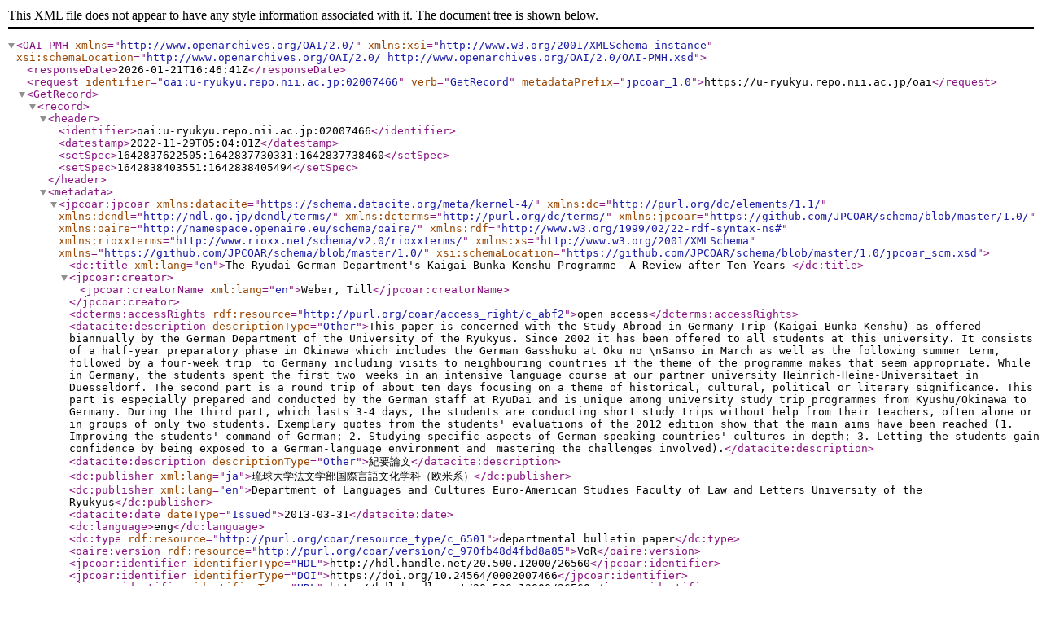

--- FILE ---
content_type: text/xml; charset=utf-8
request_url: https://u-ryukyu.repo.nii.ac.jp/oai?verb=GetRecord&metadataPrefix=jpcoar_1.0&identifier=oai:u-ryukyu.repo.nii.ac.jp:02007466
body_size: 5450
content:
<?xml version='1.0' encoding='UTF-8'?>
<OAI-PMH xmlns="http://www.openarchives.org/OAI/2.0/" xmlns:xsi="http://www.w3.org/2001/XMLSchema-instance" xsi:schemaLocation="http://www.openarchives.org/OAI/2.0/ http://www.openarchives.org/OAI/2.0/OAI-PMH.xsd">
  <responseDate>2026-01-21T16:46:41Z</responseDate>
  <request identifier="oai:u-ryukyu.repo.nii.ac.jp:02007466" verb="GetRecord" metadataPrefix="jpcoar_1.0">https://u-ryukyu.repo.nii.ac.jp/oai</request>
  <GetRecord>
    <record>
      <header>
        <identifier>oai:u-ryukyu.repo.nii.ac.jp:02007466</identifier>
        <datestamp>2022-11-29T05:04:01Z</datestamp>
        <setSpec>1642837622505:1642837730331:1642837738460</setSpec>
        <setSpec>1642838403551:1642838405494</setSpec>
      </header>
      <metadata>
        <jpcoar:jpcoar xmlns:datacite="https://schema.datacite.org/meta/kernel-4/" xmlns:dc="http://purl.org/dc/elements/1.1/" xmlns:dcndl="http://ndl.go.jp/dcndl/terms/" xmlns:dcterms="http://purl.org/dc/terms/" xmlns:jpcoar="https://github.com/JPCOAR/schema/blob/master/1.0/" xmlns:oaire="http://namespace.openaire.eu/schema/oaire/" xmlns:rdf="http://www.w3.org/1999/02/22-rdf-syntax-ns#" xmlns:rioxxterms="http://www.rioxx.net/schema/v2.0/rioxxterms/" xmlns:xs="http://www.w3.org/2001/XMLSchema" xmlns="https://github.com/JPCOAR/schema/blob/master/1.0/" xsi:schemaLocation="https://github.com/JPCOAR/schema/blob/master/1.0/jpcoar_scm.xsd">
          <dc:title xml:lang="en">The Ryudai German Department's Kaigai Bunka Kenshu Programme -A Review after Ten Years-</dc:title>
          <jpcoar:creator>
            <jpcoar:creatorName xml:lang="en">Weber, Till</jpcoar:creatorName>
          </jpcoar:creator>
          <dcterms:accessRights rdf:resource="http://purl.org/coar/access_right/c_abf2">open access</dcterms:accessRights>
          <datacite:description descriptionType="Other">This paper is concerned with the Study Abroad in Germany Trip (Kaigai Bunka Kenshu) as offered biannually by the German Department of the University of the Ryukyus. Since 2002 it has been offered to all students at this university. It consists of a half-year preparatory phase in Okinawa which includes the German Gasshuku at Oku no \nSanso in March as well as the following summer term, followed by a four-week trip　to Germany including visits to neighbouring countries if the theme of the programme makes that seem appropriate. While in Germany, the students spent the first two　weeks in an intensive language course at our partner university Heinrich-Heine-Universitaet in Duesseldorf. The second part is a round trip of about ten days focusing on a theme of historical, cultural, political or literary significance. This part is especially prepared and conducted by the German staff at RyuDai and is unique among university study trip programmes from Kyushu/Okinawa to Germany. During the third part, which lasts 3-4 days, the students are conducting short study trips without help from their teachers, often alone or in groups of only two students. Exemplary quotes from the students' evaluations of the 2012 edition show that the main aims have been reached (1. Improving the students' command of German; 2. Studying specific aspects of German-speaking countries' cultures in-depth; 3. Letting the students gain confidence by being exposed to a German-language environment and　mastering the challenges involved).</datacite:description>
          <datacite:description descriptionType="Other">紀要論文</datacite:description>
          <dc:publisher xml:lang="ja">琉球大学法文学部国際言語文化学科（欧米系）</dc:publisher>
          <dc:publisher xml:lang="en">Department of Languages and Cultures Euro-American Studies Faculty of Law and Letters University of the Ryukyus</dc:publisher>
          <datacite:date dateType="Issued">2013-03-31</datacite:date>
          <dc:language>eng</dc:language>
          <dc:type rdf:resource="http://purl.org/coar/resource_type/c_6501">departmental bulletin paper</dc:type>
          <oaire:version rdf:resource="http://purl.org/coar/version/c_970fb48d4fbd8a85">VoR</oaire:version>
          <jpcoar:identifier identifierType="HDL">http://hdl.handle.net/20.500.12000/26560</jpcoar:identifier>
          <jpcoar:identifier identifierType="DOI">https://doi.org/10.24564/0002007466</jpcoar:identifier>
          <jpcoar:identifier identifierType="HDL">http://hdl.handle.net/20.500.12000/26560</jpcoar:identifier>
          <jpcoar:identifier identifierType="URI">https://u-ryukyu.repo.nii.ac.jp/records/2007466</jpcoar:identifier>
          <jpcoar:identifierRegistration identifierType="JaLC">10.24564/0002007466</jpcoar:identifierRegistration>
          <jpcoar:sourceIdentifier identifierType="ISSN">1341-0482</jpcoar:sourceIdentifier>
          <jpcoar:sourceIdentifier identifierType="NCID">AN10471113</jpcoar:sourceIdentifier>
          <jpcoar:sourceTitle xml:lang="ja">琉球大学欧米文化論集 ＝ Ryudai Review of Euro-American Studies</jpcoar:sourceTitle>
          <jpcoar:issue>57</jpcoar:issue>
          <jpcoar:pageStart>81</jpcoar:pageStart>
          <jpcoar:pageEnd>94</jpcoar:pageEnd>
          <jpcoar:conference/>
          <jpcoar:file>
            <jpcoar:URI objectType="fulltext">https://u-ryukyu.repo.nii.ac.jp/record/2007466/files/No57p081.pdf</jpcoar:URI>
          </jpcoar:file>
        </jpcoar:jpcoar>
      </metadata>
    </record>
  </GetRecord>
</OAI-PMH>
